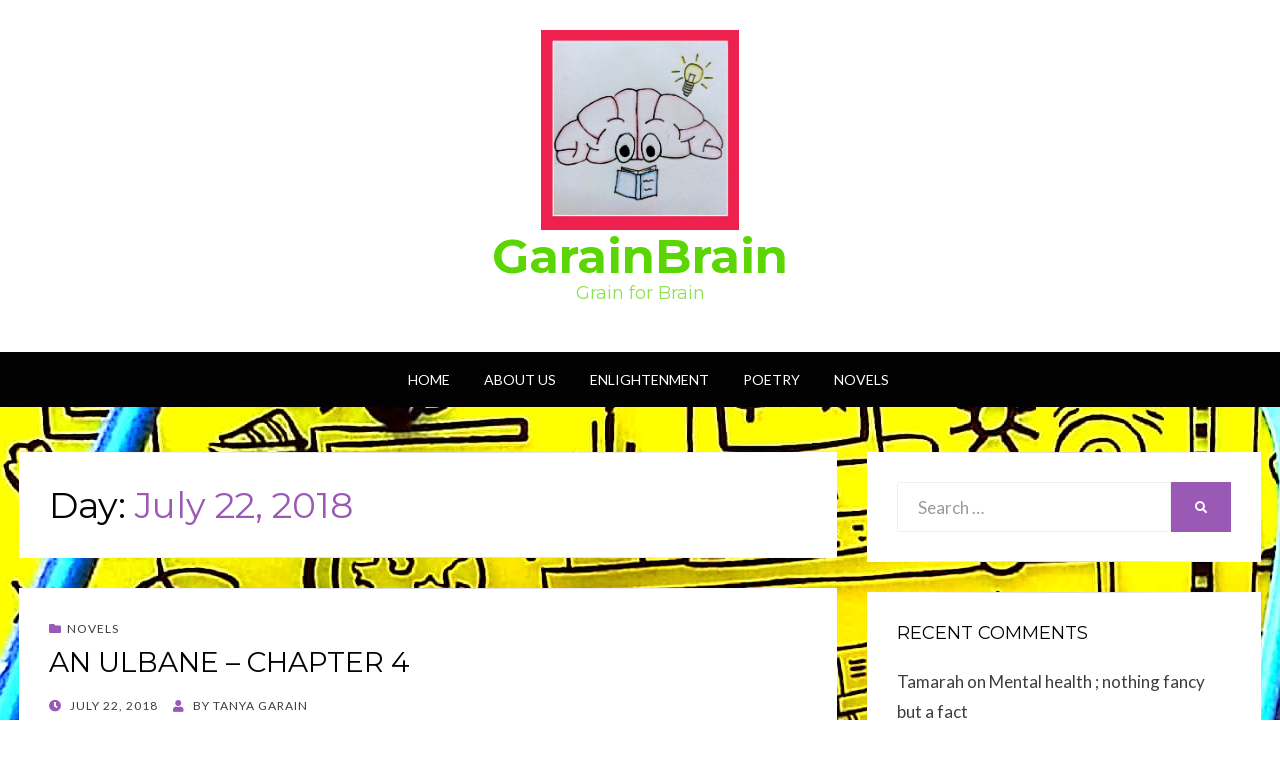

--- FILE ---
content_type: text/html; charset=UTF-8
request_url: https://garainbrain.com/2018/07/22/
body_size: 50975
content:
<!DOCTYPE html>
<html lang="en-US">
<head>
<meta charset="UTF-8">
<meta name="viewport" content="width=device-width, initial-scale=1.0">
<link rel="profile" href="https://gmpg.org/xfn/11">
<link rel="pingback" href="https://garainbrain.com/xmlrpc.php" />

<title>July 22, 2018 &#8211; GarainBrain</title>
<meta name='robots' content='max-image-preview:large' />
<link rel='dns-prefetch' href='//static.addtoany.com' />
<link rel='dns-prefetch' href='//fonts.googleapis.com' />
<link rel='dns-prefetch' href='//s.w.org' />
<link rel="alternate" type="application/rss+xml" title="GarainBrain &raquo; Feed" href="https://garainbrain.com/feed/" />
<link rel="alternate" type="application/rss+xml" title="GarainBrain &raquo; Comments Feed" href="https://garainbrain.com/comments/feed/" />
<script type="text/javascript">
window._wpemojiSettings = {"baseUrl":"https:\/\/s.w.org\/images\/core\/emoji\/14.0.0\/72x72\/","ext":".png","svgUrl":"https:\/\/s.w.org\/images\/core\/emoji\/14.0.0\/svg\/","svgExt":".svg","source":{"concatemoji":"https:\/\/garainbrain.com\/wp-includes\/js\/wp-emoji-release.min.js?ver=6.0.9"}};
/*! This file is auto-generated */
!function(e,a,t){var n,r,o,i=a.createElement("canvas"),p=i.getContext&&i.getContext("2d");function s(e,t){var a=String.fromCharCode,e=(p.clearRect(0,0,i.width,i.height),p.fillText(a.apply(this,e),0,0),i.toDataURL());return p.clearRect(0,0,i.width,i.height),p.fillText(a.apply(this,t),0,0),e===i.toDataURL()}function c(e){var t=a.createElement("script");t.src=e,t.defer=t.type="text/javascript",a.getElementsByTagName("head")[0].appendChild(t)}for(o=Array("flag","emoji"),t.supports={everything:!0,everythingExceptFlag:!0},r=0;r<o.length;r++)t.supports[o[r]]=function(e){if(!p||!p.fillText)return!1;switch(p.textBaseline="top",p.font="600 32px Arial",e){case"flag":return s([127987,65039,8205,9895,65039],[127987,65039,8203,9895,65039])?!1:!s([55356,56826,55356,56819],[55356,56826,8203,55356,56819])&&!s([55356,57332,56128,56423,56128,56418,56128,56421,56128,56430,56128,56423,56128,56447],[55356,57332,8203,56128,56423,8203,56128,56418,8203,56128,56421,8203,56128,56430,8203,56128,56423,8203,56128,56447]);case"emoji":return!s([129777,127995,8205,129778,127999],[129777,127995,8203,129778,127999])}return!1}(o[r]),t.supports.everything=t.supports.everything&&t.supports[o[r]],"flag"!==o[r]&&(t.supports.everythingExceptFlag=t.supports.everythingExceptFlag&&t.supports[o[r]]);t.supports.everythingExceptFlag=t.supports.everythingExceptFlag&&!t.supports.flag,t.DOMReady=!1,t.readyCallback=function(){t.DOMReady=!0},t.supports.everything||(n=function(){t.readyCallback()},a.addEventListener?(a.addEventListener("DOMContentLoaded",n,!1),e.addEventListener("load",n,!1)):(e.attachEvent("onload",n),a.attachEvent("onreadystatechange",function(){"complete"===a.readyState&&t.readyCallback()})),(e=t.source||{}).concatemoji?c(e.concatemoji):e.wpemoji&&e.twemoji&&(c(e.twemoji),c(e.wpemoji)))}(window,document,window._wpemojiSettings);
</script>
<style type="text/css">
img.wp-smiley,
img.emoji {
	display: inline !important;
	border: none !important;
	box-shadow: none !important;
	height: 1em !important;
	width: 1em !important;
	margin: 0 0.07em !important;
	vertical-align: -0.1em !important;
	background: none !important;
	padding: 0 !important;
}
</style>
	<link rel='stylesheet' id='wp-block-library-css'  href='https://garainbrain.com/wp-includes/css/dist/block-library/style.min.css?ver=6.0.9' type='text/css' media='all' />
<style id='global-styles-inline-css' type='text/css'>
body{--wp--preset--color--black: #000000;--wp--preset--color--cyan-bluish-gray: #abb8c3;--wp--preset--color--white: #ffffff;--wp--preset--color--pale-pink: #f78da7;--wp--preset--color--vivid-red: #cf2e2e;--wp--preset--color--luminous-vivid-orange: #ff6900;--wp--preset--color--luminous-vivid-amber: #fcb900;--wp--preset--color--light-green-cyan: #7bdcb5;--wp--preset--color--vivid-green-cyan: #00d084;--wp--preset--color--pale-cyan-blue: #8ed1fc;--wp--preset--color--vivid-cyan-blue: #0693e3;--wp--preset--color--vivid-purple: #9b51e0;--wp--preset--gradient--vivid-cyan-blue-to-vivid-purple: linear-gradient(135deg,rgba(6,147,227,1) 0%,rgb(155,81,224) 100%);--wp--preset--gradient--light-green-cyan-to-vivid-green-cyan: linear-gradient(135deg,rgb(122,220,180) 0%,rgb(0,208,130) 100%);--wp--preset--gradient--luminous-vivid-amber-to-luminous-vivid-orange: linear-gradient(135deg,rgba(252,185,0,1) 0%,rgba(255,105,0,1) 100%);--wp--preset--gradient--luminous-vivid-orange-to-vivid-red: linear-gradient(135deg,rgba(255,105,0,1) 0%,rgb(207,46,46) 100%);--wp--preset--gradient--very-light-gray-to-cyan-bluish-gray: linear-gradient(135deg,rgb(238,238,238) 0%,rgb(169,184,195) 100%);--wp--preset--gradient--cool-to-warm-spectrum: linear-gradient(135deg,rgb(74,234,220) 0%,rgb(151,120,209) 20%,rgb(207,42,186) 40%,rgb(238,44,130) 60%,rgb(251,105,98) 80%,rgb(254,248,76) 100%);--wp--preset--gradient--blush-light-purple: linear-gradient(135deg,rgb(255,206,236) 0%,rgb(152,150,240) 100%);--wp--preset--gradient--blush-bordeaux: linear-gradient(135deg,rgb(254,205,165) 0%,rgb(254,45,45) 50%,rgb(107,0,62) 100%);--wp--preset--gradient--luminous-dusk: linear-gradient(135deg,rgb(255,203,112) 0%,rgb(199,81,192) 50%,rgb(65,88,208) 100%);--wp--preset--gradient--pale-ocean: linear-gradient(135deg,rgb(255,245,203) 0%,rgb(182,227,212) 50%,rgb(51,167,181) 100%);--wp--preset--gradient--electric-grass: linear-gradient(135deg,rgb(202,248,128) 0%,rgb(113,206,126) 100%);--wp--preset--gradient--midnight: linear-gradient(135deg,rgb(2,3,129) 0%,rgb(40,116,252) 100%);--wp--preset--duotone--dark-grayscale: url('#wp-duotone-dark-grayscale');--wp--preset--duotone--grayscale: url('#wp-duotone-grayscale');--wp--preset--duotone--purple-yellow: url('#wp-duotone-purple-yellow');--wp--preset--duotone--blue-red: url('#wp-duotone-blue-red');--wp--preset--duotone--midnight: url('#wp-duotone-midnight');--wp--preset--duotone--magenta-yellow: url('#wp-duotone-magenta-yellow');--wp--preset--duotone--purple-green: url('#wp-duotone-purple-green');--wp--preset--duotone--blue-orange: url('#wp-duotone-blue-orange');--wp--preset--font-size--small: 13px;--wp--preset--font-size--medium: 20px;--wp--preset--font-size--large: 36px;--wp--preset--font-size--x-large: 42px;}.has-black-color{color: var(--wp--preset--color--black) !important;}.has-cyan-bluish-gray-color{color: var(--wp--preset--color--cyan-bluish-gray) !important;}.has-white-color{color: var(--wp--preset--color--white) !important;}.has-pale-pink-color{color: var(--wp--preset--color--pale-pink) !important;}.has-vivid-red-color{color: var(--wp--preset--color--vivid-red) !important;}.has-luminous-vivid-orange-color{color: var(--wp--preset--color--luminous-vivid-orange) !important;}.has-luminous-vivid-amber-color{color: var(--wp--preset--color--luminous-vivid-amber) !important;}.has-light-green-cyan-color{color: var(--wp--preset--color--light-green-cyan) !important;}.has-vivid-green-cyan-color{color: var(--wp--preset--color--vivid-green-cyan) !important;}.has-pale-cyan-blue-color{color: var(--wp--preset--color--pale-cyan-blue) !important;}.has-vivid-cyan-blue-color{color: var(--wp--preset--color--vivid-cyan-blue) !important;}.has-vivid-purple-color{color: var(--wp--preset--color--vivid-purple) !important;}.has-black-background-color{background-color: var(--wp--preset--color--black) !important;}.has-cyan-bluish-gray-background-color{background-color: var(--wp--preset--color--cyan-bluish-gray) !important;}.has-white-background-color{background-color: var(--wp--preset--color--white) !important;}.has-pale-pink-background-color{background-color: var(--wp--preset--color--pale-pink) !important;}.has-vivid-red-background-color{background-color: var(--wp--preset--color--vivid-red) !important;}.has-luminous-vivid-orange-background-color{background-color: var(--wp--preset--color--luminous-vivid-orange) !important;}.has-luminous-vivid-amber-background-color{background-color: var(--wp--preset--color--luminous-vivid-amber) !important;}.has-light-green-cyan-background-color{background-color: var(--wp--preset--color--light-green-cyan) !important;}.has-vivid-green-cyan-background-color{background-color: var(--wp--preset--color--vivid-green-cyan) !important;}.has-pale-cyan-blue-background-color{background-color: var(--wp--preset--color--pale-cyan-blue) !important;}.has-vivid-cyan-blue-background-color{background-color: var(--wp--preset--color--vivid-cyan-blue) !important;}.has-vivid-purple-background-color{background-color: var(--wp--preset--color--vivid-purple) !important;}.has-black-border-color{border-color: var(--wp--preset--color--black) !important;}.has-cyan-bluish-gray-border-color{border-color: var(--wp--preset--color--cyan-bluish-gray) !important;}.has-white-border-color{border-color: var(--wp--preset--color--white) !important;}.has-pale-pink-border-color{border-color: var(--wp--preset--color--pale-pink) !important;}.has-vivid-red-border-color{border-color: var(--wp--preset--color--vivid-red) !important;}.has-luminous-vivid-orange-border-color{border-color: var(--wp--preset--color--luminous-vivid-orange) !important;}.has-luminous-vivid-amber-border-color{border-color: var(--wp--preset--color--luminous-vivid-amber) !important;}.has-light-green-cyan-border-color{border-color: var(--wp--preset--color--light-green-cyan) !important;}.has-vivid-green-cyan-border-color{border-color: var(--wp--preset--color--vivid-green-cyan) !important;}.has-pale-cyan-blue-border-color{border-color: var(--wp--preset--color--pale-cyan-blue) !important;}.has-vivid-cyan-blue-border-color{border-color: var(--wp--preset--color--vivid-cyan-blue) !important;}.has-vivid-purple-border-color{border-color: var(--wp--preset--color--vivid-purple) !important;}.has-vivid-cyan-blue-to-vivid-purple-gradient-background{background: var(--wp--preset--gradient--vivid-cyan-blue-to-vivid-purple) !important;}.has-light-green-cyan-to-vivid-green-cyan-gradient-background{background: var(--wp--preset--gradient--light-green-cyan-to-vivid-green-cyan) !important;}.has-luminous-vivid-amber-to-luminous-vivid-orange-gradient-background{background: var(--wp--preset--gradient--luminous-vivid-amber-to-luminous-vivid-orange) !important;}.has-luminous-vivid-orange-to-vivid-red-gradient-background{background: var(--wp--preset--gradient--luminous-vivid-orange-to-vivid-red) !important;}.has-very-light-gray-to-cyan-bluish-gray-gradient-background{background: var(--wp--preset--gradient--very-light-gray-to-cyan-bluish-gray) !important;}.has-cool-to-warm-spectrum-gradient-background{background: var(--wp--preset--gradient--cool-to-warm-spectrum) !important;}.has-blush-light-purple-gradient-background{background: var(--wp--preset--gradient--blush-light-purple) !important;}.has-blush-bordeaux-gradient-background{background: var(--wp--preset--gradient--blush-bordeaux) !important;}.has-luminous-dusk-gradient-background{background: var(--wp--preset--gradient--luminous-dusk) !important;}.has-pale-ocean-gradient-background{background: var(--wp--preset--gradient--pale-ocean) !important;}.has-electric-grass-gradient-background{background: var(--wp--preset--gradient--electric-grass) !important;}.has-midnight-gradient-background{background: var(--wp--preset--gradient--midnight) !important;}.has-small-font-size{font-size: var(--wp--preset--font-size--small) !important;}.has-medium-font-size{font-size: var(--wp--preset--font-size--medium) !important;}.has-large-font-size{font-size: var(--wp--preset--font-size--large) !important;}.has-x-large-font-size{font-size: var(--wp--preset--font-size--x-large) !important;}
</style>
<link rel='stylesheet' id='SFSImainCss-css'  href='https://garainbrain.com/wp-content/plugins/ultimate-social-media-icons/css/sfsi-style.css?ver=2.7.5' type='text/css' media='all' />
<link rel='stylesheet' id='wisteria-bootstrap-custom-css'  href='https://garainbrain.com/wp-content/themes/wisteria/css/bootstrap-custom.css?ver=6.0.9' type='text/css' media='all' />
<link rel='stylesheet' id='font-awesome-5-css'  href='https://garainbrain.com/wp-content/themes/wisteria/css/fontawesome-all.css?ver=6.0.9' type='text/css' media='all' />
<link rel='stylesheet' id='wisteria-fonts-css'  href='https://fonts.googleapis.com/css?family=Montserrat%3A400%2C700%7CLato%3A400%2C400i%2C700%2C700i&#038;subset=latin%2Clatin-ext' type='text/css' media='all' />
<link rel='stylesheet' id='wisteria-style-css'  href='https://garainbrain.com/wp-content/themes/wisteria/style.css?ver=6.0.9' type='text/css' media='all' />
<link rel='stylesheet' id='addtoany-css'  href='https://garainbrain.com/wp-content/plugins/add-to-any/addtoany.min.css?ver=1.16' type='text/css' media='all' />
<script type='text/javascript' id='addtoany-core-js-before'>
window.a2a_config=window.a2a_config||{};a2a_config.callbacks=[];a2a_config.overlays=[];a2a_config.templates={};
</script>
<script type='text/javascript' async src='https://static.addtoany.com/menu/page.js' id='addtoany-core-js'></script>
<script type='text/javascript' src='https://garainbrain.com/wp-includes/js/jquery/jquery.min.js?ver=3.6.0' id='jquery-core-js'></script>
<script type='text/javascript' src='https://garainbrain.com/wp-includes/js/jquery/jquery-migrate.min.js?ver=3.3.2' id='jquery-migrate-js'></script>
<script type='text/javascript' async src='https://garainbrain.com/wp-content/plugins/add-to-any/addtoany.min.js?ver=1.1' id='addtoany-jquery-js'></script>
<link rel="https://api.w.org/" href="https://garainbrain.com/wp-json/" /><link rel="EditURI" type="application/rsd+xml" title="RSD" href="https://garainbrain.com/xmlrpc.php?rsd" />
<link rel="wlwmanifest" type="application/wlwmanifest+xml" href="https://garainbrain.com/wp-includes/wlwmanifest.xml" /> 
<meta name="generator" content="WordPress 6.0.9" />
<meta name="follow.[base64]" content="FwcqfRGSaFXDD3uY6EUs"/><script id="wpcp_disable_selection" type="text/javascript">
//<![CDATA[
var image_save_msg='You Can Not Save images!';
	var no_menu_msg='Context Menu disabled!';
	var smessage = "Content is protected !!";

function disableEnterKey(e)
{
	if (e.ctrlKey){
     var key;
     if(window.event)
          key = window.event.keyCode;     //IE
     else
          key = e.which;     //firefox (97)
    //if (key != 17) alert(key);
     if (key == 97 || key == 65 || key == 67 || key == 99 || key == 88 || key == 120 || key == 26 || key == 85  || key == 86 || key == 83 || key == 43)
     {
          show_wpcp_message('You are not allowed to copy content or view source');
          return false;
     }else
     	return true;
     }
}

function disable_copy(e)
{	
	var elemtype = e.target.nodeName;
	var isSafari = /Safari/.test(navigator.userAgent) && /Apple Computer/.test(navigator.vendor);
	elemtype = elemtype.toUpperCase();
	var checker_IMG = '';
	if (elemtype == "IMG" && checker_IMG == 'checked' && e.detail >= 2) {show_wpcp_message(alertMsg_IMG);return false;}
	if (elemtype != "TEXT" && elemtype != "TEXTAREA" && elemtype != "INPUT" && elemtype != "PASSWORD" && elemtype != "SELECT" && elemtype != "OPTION" && elemtype != "EMBED")
	{
		if (smessage !== "" && e.detail == 2)
			show_wpcp_message(smessage);
		
		if (isSafari)
			return true;
		else
			return false;
	}	
}
function disable_copy_ie()
{
	var elemtype = window.event.srcElement.nodeName;
	elemtype = elemtype.toUpperCase();
	if (elemtype == "IMG") {show_wpcp_message(alertMsg_IMG);return false;}
	if (elemtype != "TEXT" && elemtype != "TEXTAREA" && elemtype != "INPUT" && elemtype != "PASSWORD" && elemtype != "SELECT" && elemtype != "OPTION" && elemtype != "EMBED")
	{
		//alert(navigator.userAgent.indexOf('MSIE'));
			//if (smessage !== "") show_wpcp_message(smessage);
		return false;
	}
}	
function reEnable()
{
	return true;
}
document.onkeydown = disableEnterKey;
document.onselectstart = disable_copy_ie;
if(navigator.userAgent.indexOf('MSIE')==-1)
{
	document.onmousedown = disable_copy;
	document.onclick = reEnable;
}
function disableSelection(target)
{
    //For IE This code will work
    if (typeof target.onselectstart!="undefined")
    target.onselectstart = disable_copy_ie;
    
    //For Firefox This code will work
    else if (typeof target.style.MozUserSelect!="undefined")
    {target.style.MozUserSelect="none";}
    
    //All other  (ie: Opera) This code will work
    else
    target.onmousedown=function(){return false}
    target.style.cursor = "default";
}
//Calling the JS function directly just after body load
window.onload = function(){disableSelection(document.body);};
//]]>
</script>
	<script id="wpcp_disable_Right_Click" type="text/javascript">
	//<![CDATA[
	document.ondragstart = function() { return false;}
	/* ^^^^^^^^^^^^^^^^^^^^^^^^^^^^^^^^^^^^^^^^^^^^^^^^^^^^^^^^^^^^^^
	Disable context menu on images by GreenLava Version 1.0
	^^^^^^^^^^^^^^^^^^^^^^^^^^^^^^^^^^^^^^^^^^^^^^^^^^^^^^^^^^^^^^ */
	    function nocontext(e) {
	       return false;
	    }
	    document.oncontextmenu = nocontext;
	//]]>
	</script>
<style>
.unselectable
{
-moz-user-select:none;
-webkit-user-select:none;
cursor: default;
}
html
{
-webkit-touch-callout: none;
-webkit-user-select: none;
-khtml-user-select: none;
-moz-user-select: none;
-ms-user-select: none;
user-select: none;
-webkit-tap-highlight-color: rgba(0,0,0,0);
}
</style>
<script id="wpcp_css_disable_selection" type="text/javascript">
var e = document.getElementsByTagName('body')[0];
if(e)
{
	e.setAttribute('unselectable',on);
}
</script>
<style type="text/css">.recentcomments a{display:inline !important;padding:0 !important;margin:0 !important;}</style>
	
		<style type="text/css">
			.site-title a,
		.site-title a:visited {
			color: #5bd604;
		}
		.site-title a:hover,
		.site-title a:focus,
		.site-title a:active {
			opacity: 0.7;
		}
		.site-description {
			color: #5bd604;
			opacity: 0.7;
		}
		</style>

<style type="text/css" id="custom-background-css">
body.custom-background { background-color: #ffffff; background-image: url("https://garainbrain.com/wp-content/uploads/2018/07/New-Doc-2018-07-15.jpg"); background-position: center top; background-size: auto; background-repeat: repeat; background-attachment: scroll; }
</style>
	<link rel="icon" href="https://garainbrain.com/wp-content/uploads/2018/07/cropped-New-Doc-2018-07-01-3-32x32.jpg" sizes="32x32" />
<link rel="icon" href="https://garainbrain.com/wp-content/uploads/2018/07/cropped-New-Doc-2018-07-01-3-192x192.jpg" sizes="192x192" />
<link rel="apple-touch-icon" href="https://garainbrain.com/wp-content/uploads/2018/07/cropped-New-Doc-2018-07-01-3-180x180.jpg" />
<meta name="msapplication-TileImage" content="https://garainbrain.com/wp-content/uploads/2018/07/cropped-New-Doc-2018-07-01-3-270x270.jpg" />
		<style type="text/css" id="wp-custom-css">
			.site-title {
    font-size: 48px;
    font-size: 3rem;
    margin-top: -5px;
}

.site-logo-wrapper {
    margin-top: -15px;
    margin-bottom: -15px;
}

p.site-description {
    margin-top: -8px;
}

#comment {

    height: 81px;

}		</style>
		</head>
<body data-rsssl=1 class="archive date custom-background wp-custom-logo sfsi_actvite_theme_default unselectable hfeed has-site-branding has-custom-background-image has-right-sidebar has-excerpt">
<svg xmlns="http://www.w3.org/2000/svg" viewBox="0 0 0 0" width="0" height="0" focusable="false" role="none" style="visibility: hidden; position: absolute; left: -9999px; overflow: hidden;" ><defs><filter id="wp-duotone-dark-grayscale"><feColorMatrix color-interpolation-filters="sRGB" type="matrix" values=" .299 .587 .114 0 0 .299 .587 .114 0 0 .299 .587 .114 0 0 .299 .587 .114 0 0 " /><feComponentTransfer color-interpolation-filters="sRGB" ><feFuncR type="table" tableValues="0 0.49803921568627" /><feFuncG type="table" tableValues="0 0.49803921568627" /><feFuncB type="table" tableValues="0 0.49803921568627" /><feFuncA type="table" tableValues="1 1" /></feComponentTransfer><feComposite in2="SourceGraphic" operator="in" /></filter></defs></svg><svg xmlns="http://www.w3.org/2000/svg" viewBox="0 0 0 0" width="0" height="0" focusable="false" role="none" style="visibility: hidden; position: absolute; left: -9999px; overflow: hidden;" ><defs><filter id="wp-duotone-grayscale"><feColorMatrix color-interpolation-filters="sRGB" type="matrix" values=" .299 .587 .114 0 0 .299 .587 .114 0 0 .299 .587 .114 0 0 .299 .587 .114 0 0 " /><feComponentTransfer color-interpolation-filters="sRGB" ><feFuncR type="table" tableValues="0 1" /><feFuncG type="table" tableValues="0 1" /><feFuncB type="table" tableValues="0 1" /><feFuncA type="table" tableValues="1 1" /></feComponentTransfer><feComposite in2="SourceGraphic" operator="in" /></filter></defs></svg><svg xmlns="http://www.w3.org/2000/svg" viewBox="0 0 0 0" width="0" height="0" focusable="false" role="none" style="visibility: hidden; position: absolute; left: -9999px; overflow: hidden;" ><defs><filter id="wp-duotone-purple-yellow"><feColorMatrix color-interpolation-filters="sRGB" type="matrix" values=" .299 .587 .114 0 0 .299 .587 .114 0 0 .299 .587 .114 0 0 .299 .587 .114 0 0 " /><feComponentTransfer color-interpolation-filters="sRGB" ><feFuncR type="table" tableValues="0.54901960784314 0.98823529411765" /><feFuncG type="table" tableValues="0 1" /><feFuncB type="table" tableValues="0.71764705882353 0.25490196078431" /><feFuncA type="table" tableValues="1 1" /></feComponentTransfer><feComposite in2="SourceGraphic" operator="in" /></filter></defs></svg><svg xmlns="http://www.w3.org/2000/svg" viewBox="0 0 0 0" width="0" height="0" focusable="false" role="none" style="visibility: hidden; position: absolute; left: -9999px; overflow: hidden;" ><defs><filter id="wp-duotone-blue-red"><feColorMatrix color-interpolation-filters="sRGB" type="matrix" values=" .299 .587 .114 0 0 .299 .587 .114 0 0 .299 .587 .114 0 0 .299 .587 .114 0 0 " /><feComponentTransfer color-interpolation-filters="sRGB" ><feFuncR type="table" tableValues="0 1" /><feFuncG type="table" tableValues="0 0.27843137254902" /><feFuncB type="table" tableValues="0.5921568627451 0.27843137254902" /><feFuncA type="table" tableValues="1 1" /></feComponentTransfer><feComposite in2="SourceGraphic" operator="in" /></filter></defs></svg><svg xmlns="http://www.w3.org/2000/svg" viewBox="0 0 0 0" width="0" height="0" focusable="false" role="none" style="visibility: hidden; position: absolute; left: -9999px; overflow: hidden;" ><defs><filter id="wp-duotone-midnight"><feColorMatrix color-interpolation-filters="sRGB" type="matrix" values=" .299 .587 .114 0 0 .299 .587 .114 0 0 .299 .587 .114 0 0 .299 .587 .114 0 0 " /><feComponentTransfer color-interpolation-filters="sRGB" ><feFuncR type="table" tableValues="0 0" /><feFuncG type="table" tableValues="0 0.64705882352941" /><feFuncB type="table" tableValues="0 1" /><feFuncA type="table" tableValues="1 1" /></feComponentTransfer><feComposite in2="SourceGraphic" operator="in" /></filter></defs></svg><svg xmlns="http://www.w3.org/2000/svg" viewBox="0 0 0 0" width="0" height="0" focusable="false" role="none" style="visibility: hidden; position: absolute; left: -9999px; overflow: hidden;" ><defs><filter id="wp-duotone-magenta-yellow"><feColorMatrix color-interpolation-filters="sRGB" type="matrix" values=" .299 .587 .114 0 0 .299 .587 .114 0 0 .299 .587 .114 0 0 .299 .587 .114 0 0 " /><feComponentTransfer color-interpolation-filters="sRGB" ><feFuncR type="table" tableValues="0.78039215686275 1" /><feFuncG type="table" tableValues="0 0.94901960784314" /><feFuncB type="table" tableValues="0.35294117647059 0.47058823529412" /><feFuncA type="table" tableValues="1 1" /></feComponentTransfer><feComposite in2="SourceGraphic" operator="in" /></filter></defs></svg><svg xmlns="http://www.w3.org/2000/svg" viewBox="0 0 0 0" width="0" height="0" focusable="false" role="none" style="visibility: hidden; position: absolute; left: -9999px; overflow: hidden;" ><defs><filter id="wp-duotone-purple-green"><feColorMatrix color-interpolation-filters="sRGB" type="matrix" values=" .299 .587 .114 0 0 .299 .587 .114 0 0 .299 .587 .114 0 0 .299 .587 .114 0 0 " /><feComponentTransfer color-interpolation-filters="sRGB" ><feFuncR type="table" tableValues="0.65098039215686 0.40392156862745" /><feFuncG type="table" tableValues="0 1" /><feFuncB type="table" tableValues="0.44705882352941 0.4" /><feFuncA type="table" tableValues="1 1" /></feComponentTransfer><feComposite in2="SourceGraphic" operator="in" /></filter></defs></svg><svg xmlns="http://www.w3.org/2000/svg" viewBox="0 0 0 0" width="0" height="0" focusable="false" role="none" style="visibility: hidden; position: absolute; left: -9999px; overflow: hidden;" ><defs><filter id="wp-duotone-blue-orange"><feColorMatrix color-interpolation-filters="sRGB" type="matrix" values=" .299 .587 .114 0 0 .299 .587 .114 0 0 .299 .587 .114 0 0 .299 .587 .114 0 0 " /><feComponentTransfer color-interpolation-filters="sRGB" ><feFuncR type="table" tableValues="0.098039215686275 1" /><feFuncG type="table" tableValues="0 0.66274509803922" /><feFuncB type="table" tableValues="0.84705882352941 0.41960784313725" /><feFuncA type="table" tableValues="1 1" /></feComponentTransfer><feComposite in2="SourceGraphic" operator="in" /></filter></defs></svg><div id="page" class="site-wrapper site">

	
<header id="masthead" class="site-header" role="banner">
	<div class="container">
		<div class="row">
			<div class="col">

				<div class="site-header-inside-wrapper">
					<div class="site-branding-wrapper">
						<div class="site-logo-wrapper"><a href="https://garainbrain.com/" class="custom-logo-link" rel="home"><img width="910" height="918" src="https://garainbrain.com/wp-content/uploads/2018/07/cropped-1530621634368-2.jpg" class="custom-logo" alt="GarainBrain" srcset="https://garainbrain.com/wp-content/uploads/2018/07/cropped-1530621634368-2.jpg 910w, https://garainbrain.com/wp-content/uploads/2018/07/cropped-1530621634368-2-150x150.jpg 150w, https://garainbrain.com/wp-content/uploads/2018/07/cropped-1530621634368-2-297x300.jpg 297w, https://garainbrain.com/wp-content/uploads/2018/07/cropped-1530621634368-2-768x775.jpg 768w" sizes="(max-width: 910px) 100vw, 910px" /></a></div>
						<div class="site-branding">
															<p class="site-title"><a href="https://garainbrain.com/" title="GarainBrain" rel="home">GarainBrain</a></p>
							
														<p class="site-description">Grain for Brain</p>
													</div>
					</div><!-- .site-branding-wrapper -->
				</div><!-- .site-header-inside-wrapper -->

			</div><!-- .col -->
		</div><!-- .row -->
	</div><!-- .container -->
</header><!-- #masthead -->

<nav id="site-navigation" class="main-navigation" role="navigation">
	<div class="container">
		<div class="row">
			<div class="col">

				<div class="main-navigation-inside">

					<a class="skip-link screen-reader-text" href="#content">Skip to content</a>
					<div class="toggle-menu-wrapper">
						<a href="#header-menu-responsive" title="Menu" class="toggle-menu-control">
							<span class="toggle-menu-label">Menu</span>
						</a>
					</div>

					<div class="site-header-menu"><ul id="menu-1" class="header-menu sf-menu"><li id="menu-item-8" class="menu-item menu-item-type-custom menu-item-object-custom menu-item-home menu-item-8"><a href="https://garainbrain.com/">Home</a></li>
<li id="menu-item-154" class="menu-item menu-item-type-post_type menu-item-object-page menu-item-154"><a href="https://garainbrain.com/about-us/">About Us</a></li>
<li id="menu-item-10" class="menu-item menu-item-type-taxonomy menu-item-object-category menu-item-10"><a href="https://garainbrain.com/category/enlightenment/">Enlightenment</a></li>
<li id="menu-item-13" class="menu-item menu-item-type-taxonomy menu-item-object-category menu-item-13"><a href="https://garainbrain.com/category/poetry/">Poetry</a></li>
<li id="menu-item-12" class="menu-item menu-item-type-taxonomy menu-item-object-category menu-item-12"><a href="https://garainbrain.com/category/novels/">Novels</a></li>
</ul></div>
				</div><!-- .main-navigation-inside -->

			</div><!-- .col -->
		</div><!-- .row -->
	</div><!-- .container -->
</nav><!-- .main-navigation -->

	<div id="content" class="site-content">

	<div class="container">
		<div class="row">

			<section id="primary" class="content-area col-12 col-sm-12 col-md-12 col-lg-8 col-xl-8 col-xxl-8">
				<main id="main" class="site-main" role="main">

				
					<header class="page-header">
						<h1 class="page-title">Day: <span>July 22, 2018</span></h1>					</header><!-- .page-header -->

					<div id="post-wrapper" class="post-wrapper post-wrapper-archive">
										
						
<article id="post-217" class="post-217 post type-post status-publish format-standard hentry category-novels tag-an-ulbane-writer-tanya-garain">
	<div class="post-content-wrapper post-content-wrapper-archive">

		
		<div class="entry-data-wrapper entry-data-wrapper-archive">
			<div class="entry-header-wrapper entry-header-wrapper-archive">
								<div class="entry-meta entry-meta-header-before">
					<span class="post-first-category"><a href="https://garainbrain.com/category/novels/" title="Novels">Novels</a></span>				</div><!-- .entry-meta -->
				
				<header class="entry-header">
					<h1 class="entry-title"><a href="https://garainbrain.com/2018/07/22/an-ulbane-chapter-4/" rel="bookmark">AN ULBANE &#8211; CHAPTER 4</a></h1>				</header><!-- .entry-header -->

								<div class="entry-meta entry-meta-header-after">
					<span class="posted-on"><span class="screen-reader-text">Posted on</span><a href="https://garainbrain.com/2018/07/22/an-ulbane-chapter-4/" rel="bookmark"> <time class="entry-date published" datetime="2018-07-22T07:01:24+05:30">July 22, 2018</time><time class="updated" datetime="2018-07-22T07:39:20+05:30">July 22, 2018</time></a></span><span class="byline"> by <span class="author vcard"><a class="entry-author-link url fn n" href="https://garainbrain.com/author/tanya-garain/" rel="author"><span class="entry-author-name">tanya garain</span></a></span></span>				</div><!-- .entry-meta -->
							</div><!-- .entry-header-wrapper -->

						<div class="entry-summary">
				<p>Till now you have read that Diana arrives at the Great Stage where she meets Mr Hacklebones, who turns out to be an old friend&hellip;</p>
<div class="addtoany_share_save_container addtoany_content addtoany_content_bottom"><div class="a2a_kit a2a_kit_size_32 addtoany_list" data-a2a-url="https://garainbrain.com/2018/07/22/an-ulbane-chapter-4/" data-a2a-title="AN ULBANE – CHAPTER 4"><a class="a2a_button_facebook" href="https://www.addtoany.com/add_to/facebook?linkurl=https%3A%2F%2Fgarainbrain.com%2F2018%2F07%2F22%2Fan-ulbane-chapter-4%2F&amp;linkname=AN%20ULBANE%20%E2%80%93%20CHAPTER%204" title="Facebook" rel="nofollow noopener" target="_blank"></a><a class="a2a_button_twitter" href="https://www.addtoany.com/add_to/twitter?linkurl=https%3A%2F%2Fgarainbrain.com%2F2018%2F07%2F22%2Fan-ulbane-chapter-4%2F&amp;linkname=AN%20ULBANE%20%E2%80%93%20CHAPTER%204" title="Twitter" rel="nofollow noopener" target="_blank"></a><a class="a2a_button_whatsapp" href="https://www.addtoany.com/add_to/whatsapp?linkurl=https%3A%2F%2Fgarainbrain.com%2F2018%2F07%2F22%2Fan-ulbane-chapter-4%2F&amp;linkname=AN%20ULBANE%20%E2%80%93%20CHAPTER%204" title="WhatsApp" rel="nofollow noopener" target="_blank"></a><a class="a2a_button_linkedin" href="https://www.addtoany.com/add_to/linkedin?linkurl=https%3A%2F%2Fgarainbrain.com%2F2018%2F07%2F22%2Fan-ulbane-chapter-4%2F&amp;linkname=AN%20ULBANE%20%E2%80%93%20CHAPTER%204" title="LinkedIn" rel="nofollow noopener" target="_blank"></a><a class="a2a_button_email" href="https://www.addtoany.com/add_to/email?linkurl=https%3A%2F%2Fgarainbrain.com%2F2018%2F07%2F22%2Fan-ulbane-chapter-4%2F&amp;linkname=AN%20ULBANE%20%E2%80%93%20CHAPTER%204" title="Email" rel="nofollow noopener" target="_blank"></a><a class="a2a_dd addtoany_share_save addtoany_share" href="https://www.addtoany.com/share"></a></div></div>			</div><!-- .entry-summary -->
					</div><!-- .entry-data-wrapper -->

	</div><!-- .post-content-wrapper -->
</article><!-- #post-## -->

										</div><!-- .post-wrapper -->

					
				
				</main><!-- #main -->
			</section><!-- #primary -->

			<div id="site-sidebar" class="sidebar-area col-12 col-sm-12 col-md-12 col-lg-4 col-xl-4 col-xxl-4">
	<div id="secondary" class="sidebar widget-area sidebar-widget-area" role="complementary">
		<aside id="search-4" class="widget widget_search">
<form role="search" method="get" class="search-form" action="https://garainbrain.com/">
	<label>
		<span class="screen-reader-text">Search for:</span>
		<input type="search" class="search-field" placeholder="Search &hellip;" value="" name="s" title="Search for:" />
	</label>
	<button type="submit" class="search-submit"><span class="screen-reader-text">Search</span></button>
</form>
</aside><aside id="recent-comments-4" class="widget widget_recent_comments"><h2 class="widget-title">Recent Comments</h2><ul id="recentcomments"><li class="recentcomments"><span class="comment-author-link">Tamarah</span> on <a href="https://garainbrain.com/2020/07/05/mental-health-nothing-fancy-but-a-fact/#comment-56519">Mental health ; nothing fancy but a fact</a></li><li class="recentcomments"><span class="comment-author-link">Mukesh Garain</span> on <a href="https://garainbrain.com/2021/09/14/city-lights-or-the-night-sky/#comment-34774">City lights or the Night Sky?</a></li><li class="recentcomments"><span class="comment-author-link">Prem Kumari</span> on <a href="https://garainbrain.com/2021/09/14/city-lights-or-the-night-sky/#comment-34767">City lights or the Night Sky?</a></li><li class="recentcomments"><span class="comment-author-link">Hemant sharma</span> on <a href="https://garainbrain.com/2021/09/14/city-lights-or-the-night-sky/#comment-34766">City lights or the Night Sky?</a></li><li class="recentcomments"><span class="comment-author-link"><a href='https://www.myswaero.com/category/%ED%8D%BC%EC%8A%A4%ED%8A%B8%EC%B9%B4%EC%A7%80%EB%85%B8/' rel='external nofollow ugc' class='url'>Clint Cape</a></span> on <a href="https://garainbrain.com/2019/03/04/what-it-costs-for-success/#comment-34716">What it costs for success?</a></li></ul></aside>
		<aside id="recent-posts-4" class="widget widget_recent_entries">
		<h2 class="widget-title">Recent Posts</h2>
		<ul>
											<li>
					<a href="https://garainbrain.com/2025/06/02/how-i-am-and-why/">How I am- and why</a>
									</li>
											<li>
					<a href="https://garainbrain.com/2025/05/11/%e0%a4%86%e0%a4%97%e0%a4%b2%e0%a5%87-%e0%a4%9c%e0%a4%a8%e0%a5%8d%e0%a4%ae-%e0%a4%ad%e0%a5%80-%e0%a4%a4%e0%a5%81%e0%a4%ae%e0%a5%8d%e0%a4%b9%e0%a5%87%e0%a4%82-%e0%a4%b9%e0%a5%80-%e0%a4%ae%e0%a4%be/">आगले जन्म भी तुम्हें ही माँगूँगी</a>
									</li>
											<li>
					<a href="https://garainbrain.com/2025/03/27/%e0%a4%90%e0%a4%b8%e0%a4%be-%e0%a4%95%e0%a5%8d%e0%a4%af%e0%a5%8b%e0%a4%82/">ऐसा क्यों?</a>
									</li>
					</ul>

		</aside><aside id="calendar-3" class="widget widget_calendar"><div id="calendar_wrap" class="calendar_wrap"><table id="wp-calendar" class="wp-calendar-table">
	<caption>July 2018</caption>
	<thead>
	<tr>
		<th scope="col" title="Monday">M</th>
		<th scope="col" title="Tuesday">T</th>
		<th scope="col" title="Wednesday">W</th>
		<th scope="col" title="Thursday">T</th>
		<th scope="col" title="Friday">F</th>
		<th scope="col" title="Saturday">S</th>
		<th scope="col" title="Sunday">S</th>
	</tr>
	</thead>
	<tbody>
	<tr>
		<td colspan="6" class="pad">&nbsp;</td><td><a href="https://garainbrain.com/2018/07/01/" aria-label="Posts published on July 1, 2018">1</a></td>
	</tr>
	<tr>
		<td><a href="https://garainbrain.com/2018/07/02/" aria-label="Posts published on July 2, 2018">2</a></td><td><a href="https://garainbrain.com/2018/07/03/" aria-label="Posts published on July 3, 2018">3</a></td><td><a href="https://garainbrain.com/2018/07/04/" aria-label="Posts published on July 4, 2018">4</a></td><td><a href="https://garainbrain.com/2018/07/05/" aria-label="Posts published on July 5, 2018">5</a></td><td><a href="https://garainbrain.com/2018/07/06/" aria-label="Posts published on July 6, 2018">6</a></td><td><a href="https://garainbrain.com/2018/07/07/" aria-label="Posts published on July 7, 2018">7</a></td><td><a href="https://garainbrain.com/2018/07/08/" aria-label="Posts published on July 8, 2018">8</a></td>
	</tr>
	<tr>
		<td>9</td><td><a href="https://garainbrain.com/2018/07/10/" aria-label="Posts published on July 10, 2018">10</a></td><td><a href="https://garainbrain.com/2018/07/11/" aria-label="Posts published on July 11, 2018">11</a></td><td><a href="https://garainbrain.com/2018/07/12/" aria-label="Posts published on July 12, 2018">12</a></td><td><a href="https://garainbrain.com/2018/07/13/" aria-label="Posts published on July 13, 2018">13</a></td><td><a href="https://garainbrain.com/2018/07/14/" aria-label="Posts published on July 14, 2018">14</a></td><td><a href="https://garainbrain.com/2018/07/15/" aria-label="Posts published on July 15, 2018">15</a></td>
	</tr>
	<tr>
		<td><a href="https://garainbrain.com/2018/07/16/" aria-label="Posts published on July 16, 2018">16</a></td><td><a href="https://garainbrain.com/2018/07/17/" aria-label="Posts published on July 17, 2018">17</a></td><td><a href="https://garainbrain.com/2018/07/18/" aria-label="Posts published on July 18, 2018">18</a></td><td><a href="https://garainbrain.com/2018/07/19/" aria-label="Posts published on July 19, 2018">19</a></td><td><a href="https://garainbrain.com/2018/07/20/" aria-label="Posts published on July 20, 2018">20</a></td><td><a href="https://garainbrain.com/2018/07/21/" aria-label="Posts published on July 21, 2018">21</a></td><td><a href="https://garainbrain.com/2018/07/22/" aria-label="Posts published on July 22, 2018">22</a></td>
	</tr>
	<tr>
		<td><a href="https://garainbrain.com/2018/07/23/" aria-label="Posts published on July 23, 2018">23</a></td><td><a href="https://garainbrain.com/2018/07/24/" aria-label="Posts published on July 24, 2018">24</a></td><td><a href="https://garainbrain.com/2018/07/25/" aria-label="Posts published on July 25, 2018">25</a></td><td><a href="https://garainbrain.com/2018/07/26/" aria-label="Posts published on July 26, 2018">26</a></td><td><a href="https://garainbrain.com/2018/07/27/" aria-label="Posts published on July 27, 2018">27</a></td><td><a href="https://garainbrain.com/2018/07/28/" aria-label="Posts published on July 28, 2018">28</a></td><td><a href="https://garainbrain.com/2018/07/29/" aria-label="Posts published on July 29, 2018">29</a></td>
	</tr>
	<tr>
		<td><a href="https://garainbrain.com/2018/07/30/" aria-label="Posts published on July 30, 2018">30</a></td><td><a href="https://garainbrain.com/2018/07/31/" aria-label="Posts published on July 31, 2018">31</a></td>
		<td class="pad" colspan="5">&nbsp;</td>
	</tr>
	</tbody>
	</table><nav aria-label="Previous and next months" class="wp-calendar-nav">
		<span class="wp-calendar-nav-prev">&nbsp;</span>
		<span class="pad">&nbsp;</span>
		<span class="wp-calendar-nav-next"><a href="https://garainbrain.com/2018/08/">Aug &raquo;</a></span>
	</nav></div></aside><aside id="nav_menu-3" class="widget widget_nav_menu"><div class="menu-main-menu-container"><ul id="menu-main-menu" class="menu"><li class="menu-item menu-item-type-custom menu-item-object-custom menu-item-home menu-item-8"><a href="https://garainbrain.com/">Home</a></li>
<li class="menu-item menu-item-type-post_type menu-item-object-page menu-item-154"><a href="https://garainbrain.com/about-us/">About Us</a></li>
<li class="menu-item menu-item-type-taxonomy menu-item-object-category menu-item-10"><a href="https://garainbrain.com/category/enlightenment/">Enlightenment</a></li>
<li class="menu-item menu-item-type-taxonomy menu-item-object-category menu-item-13"><a href="https://garainbrain.com/category/poetry/">Poetry</a></li>
<li class="menu-item menu-item-type-taxonomy menu-item-object-category menu-item-12"><a href="https://garainbrain.com/category/novels/">Novels</a></li>
</ul></div></aside>	</div><!-- .sidebar -->
</div><!-- .col-* columns of main sidebar -->

		</div><!-- .row -->
	</div><!-- .container -->


	</div><!-- #content -->

	<footer id="colophon" class="site-footer" role="contentinfo">
		
<div class="site-info">
	<div class="site-info-inside">

		<div class="container">

			<div class="row">
				<div class="col">
					<div class="credits">
						<div class="credits credits-blog">© Copyright 2018 &#8211; <a href="https://garainbrain.com/">GarainBrain</a>
</div><div class="credits credits-designer">Wisteria Theme by <a href="https://wpfriendship.com" title="WPFriendship">WPFriendship</a> <span>&sdot;</span> Powered by <a href="https://wordpress.org" title="WordPress">WordPress</a></div>					</div><!-- .credits -->
				</div><!-- .col -->
			</div><!-- .row -->

		</div><!-- .container -->

	</div><!-- .site-info-inside -->
</div><!-- .site-info -->
	</footer><!-- #colophon -->

</div><!-- #page .site-wrapper -->

<div class="overlay-effect"></div><!-- .overlay-effect -->

			<!--facebook like and share js -->
			<div id="fb-root"></div>
			<script>
				(function(d, s, id) {
					var js, fjs = d.getElementsByTagName(s)[0];
					if (d.getElementById(id)) return;
					js = d.createElement(s);
					js.id = id;
					js.src = "//connect.facebook.net/en_US/sdk.js#xfbml=1&version=v2.5";
					fjs.parentNode.insertBefore(js, fjs);
				}(document, 'script', 'facebook-jssdk'));
			</script>
		<script>
window.addEventListener('sfsi_functions_loaded', function() {
    if (typeof sfsi_responsive_toggle == 'function') {
        sfsi_responsive_toggle(0);
        // console.log('sfsi_responsive_toggle');

    }
})
</script>
    <script>
        window.addEventListener('sfsi_functions_loaded', function() {
            if (typeof sfsi_plugin_version == 'function') {
                sfsi_plugin_version(2.75);
            }
        });

        function sfsi_processfurther(ref) {
            var feed_id = '[base64]';
            var feedtype = 8;
            var email = jQuery(ref).find('input[name="email"]').val();
            var filter = /^([a-zA-Z0-9_\.\-])+\@(([a-zA-Z0-9\-])+\.)+([a-zA-Z0-9]{2,4})+$/;
            if ((email != "Enter your email") && (filter.test(email))) {
                if (feedtype == "8") {
                    var url = "https://api.follow.it/subscription-form/" + feed_id + "/" + feedtype;
                    window.open(url, "popupwindow", "scrollbars=yes,width=1080,height=760");
                    return true;
                }
            } else {
                alert("Please enter email address");
                jQuery(ref).find('input[name="email"]').focus();
                return false;
            }
        }
    </script>
    <style type="text/css" aria-selected="true">
        .sfsi_subscribe_Popinner {
            width: 100% !important;

            height: auto !important;

            padding: 18px 0px !important;

            background-color: #ffffff !important;
        }
        .sfsi_subscribe_Popinner form {
            margin: 0 20px !important;
        }
        .sfsi_subscribe_Popinner h5 {
            font-family: Helvetica,Arial,sans-serif !important;

            font-weight: bold !important;

            color: #000000 !important;

            font-size: 16px !important;

            text-align: center !important;
            margin: 0 0 10px !important;
            padding: 0 !important;
        }
        .sfsi_subscription_form_field {
            margin: 5px 0 !important;
            width: 100% !important;
            display: inline-flex;
            display: -webkit-inline-flex;
        }

        .sfsi_subscription_form_field input {
            width: 100% !important;
            padding: 10px 0px !important;
        }

        .sfsi_subscribe_Popinner input[type=email] {
            font-family: Helvetica,Arial,sans-serif !important;

            font-style: normal !important;

            color:  !important;

            font-size: 14px !important;

            text-align: center !important;
        }

        .sfsi_subscribe_Popinner input[type=email]::-webkit-input-placeholder {

            font-family: Helvetica,Arial,sans-serif !important;

            font-style: normal !important;

            color:  !important;

            font-size: 14px !important;

            text-align: center !important;
        }
        .sfsi_subscribe_Popinner input[type=email]:-moz-placeholder {
            /* Firefox 18- */

            font-family: Helvetica,Arial,sans-serif !important;

            font-style: normal !important;

            color:  !important;

            font-size: 14px !important;

            text-align: center !important;

        }

        .sfsi_subscribe_Popinner input[type=email]::-moz-placeholder {
            /* Firefox 19+ */
            font-family: Helvetica,Arial,sans-serif !important;

            font-style: normal !important;

            color:  !important;

            font-size: 14px !important;

            text-align: center !important;

        }

        .sfsi_subscribe_Popinner input[type=email]:-ms-input-placeholder {
            font-family: Helvetica,Arial,sans-serif !important;

            font-style: normal !important;

            color:  !important;

            font-size: 14px !important;

            text-align: center !important;
        }

        .sfsi_subscribe_Popinner input[type=submit] {
            font-family: Helvetica,Arial,sans-serif !important;

            font-weight: bold !important;

            color: #000000 !important;

            font-size: 16px !important;

            text-align: center !important;

            background-color: #dedede !important;
        }

        .sfsi_shortcode_container {
            float: left;
        }

        .sfsi_shortcode_container .norm_row .sfsi_wDiv {
            position: relative !important;
        }

        .sfsi_shortcode_container .sfsi_holders {
            display: none;
        }

            </style>

	<div id="wpcp-error-message" class="msgmsg-box-wpcp warning-wpcp hideme"><span>error: </span>Content is protected !!</div>
	<script>
	var timeout_result;
	function show_wpcp_message(smessage)
	{
		if (smessage !== "")
			{
			var smessage_text = '<span>Alert: </span>'+smessage;
			document.getElementById("wpcp-error-message").innerHTML = smessage_text;
			document.getElementById("wpcp-error-message").className = "msgmsg-box-wpcp warning-wpcp showme";
			clearTimeout(timeout_result);
			timeout_result = setTimeout(hide_message, 3000);
			}
	}
	function hide_message()
	{
		document.getElementById("wpcp-error-message").className = "msgmsg-box-wpcp warning-wpcp hideme";
	}
	</script>
	<style type="text/css">
	#wpcp-error-message {
	    direction: ltr;
	    text-align: center;
	    transition: opacity 900ms ease 0s;
	    z-index: 99999999;
	}
	.hideme {
    	opacity:0;
    	visibility: hidden;
	}
	.showme {
    	opacity:1;
    	visibility: visible;
	}
	.msgmsg-box-wpcp {
		border-radius: 10px;
		color: #555;
		font-family: Tahoma;
		font-size: 11px;
		margin: 10px;
		padding: 10px 36px;
		position: fixed;
		width: 255px;
		top: 50%;
  		left: 50%;
  		margin-top: -10px;
  		margin-left: -130px;
  		-webkit-box-shadow: 0px 0px 34px 2px rgba(242,191,191,1);
		-moz-box-shadow: 0px 0px 34px 2px rgba(242,191,191,1);
		box-shadow: 0px 0px 34px 2px rgba(242,191,191,1);
	}
	.msgmsg-box-wpcp span {
		font-weight:bold;
		text-transform:uppercase;
	}
	.error-wpcp {		background:#ffecec url('https://garainbrain.com/wp-content/plugins/wp-content-copy-protector/images/error.png') no-repeat 10px 50%;
		border:1px solid #f5aca6;
	}
	.success {
		background:#e9ffd9 url('https://garainbrain.com/wp-content/plugins/wp-content-copy-protector/images/success.png') no-repeat 10px 50%;
		border:1px solid #a6ca8a;
	}
	.warning-wpcp {
		background:#ffecec url('https://garainbrain.com/wp-content/plugins/wp-content-copy-protector/images/warning.png') no-repeat 10px 50%;
		border:1px solid #f5aca6;
	}
	.notice {
		background:#e3f7fc url('https://garainbrain.com/wp-content/plugins/wp-content-copy-protector/images/notice.png') no-repeat 10px 50%;
		border:1px solid #8ed9f6;
	}
    </style>
<script type='text/javascript' src='https://garainbrain.com/wp-includes/js/jquery/ui/core.min.js?ver=1.13.1' id='jquery-ui-core-js'></script>
<script type='text/javascript' src='https://garainbrain.com/wp-content/plugins/ultimate-social-media-icons/js/shuffle/modernizr.custom.min.js?ver=6.0.9' id='SFSIjqueryModernizr-js'></script>
<script type='text/javascript' src='https://garainbrain.com/wp-content/plugins/ultimate-social-media-icons/js/shuffle/jquery.shuffle.min.js?ver=6.0.9' id='SFSIjqueryShuffle-js'></script>
<script type='text/javascript' src='https://garainbrain.com/wp-content/plugins/ultimate-social-media-icons/js/shuffle/random-shuffle-min.js?ver=6.0.9' id='SFSIjqueryrandom-shuffle-js'></script>
<script type='text/javascript' id='SFSICustomJs-js-extra'>
/* <![CDATA[ */
var sfsi_icon_ajax_object = {"ajax_url":"https:\/\/garainbrain.com\/wp-admin\/admin-ajax.php","plugin_url":"https:\/\/garainbrain.com\/wp-content\/plugins\/ultimate-social-media-icons\/"};
/* ]]> */
</script>
<script type='text/javascript' src='https://garainbrain.com/wp-content/plugins/ultimate-social-media-icons/js/custom.js?ver=2.7.5' id='SFSICustomJs-js'></script>
<script type='text/javascript' src='https://garainbrain.com/wp-content/themes/wisteria/js/enquire.js?ver=2.1.2' id='enquire-js'></script>
<script type='text/javascript' src='https://garainbrain.com/wp-content/themes/wisteria/js/fitvids.js?ver=1.1' id='fitvids-js'></script>
<script type='text/javascript' src='https://garainbrain.com/wp-content/themes/wisteria/js/hover-intent.js?ver=r7' id='hover-intent-js'></script>
<script type='text/javascript' src='https://garainbrain.com/wp-content/themes/wisteria/js/superfish.js?ver=1.7.5' id='superfish-js'></script>
<script type='text/javascript' src='https://garainbrain.com/wp-content/themes/wisteria/js/custom-min.js?ver=1.0' id='wisteria-custom-js'></script>
</body>
</html>
